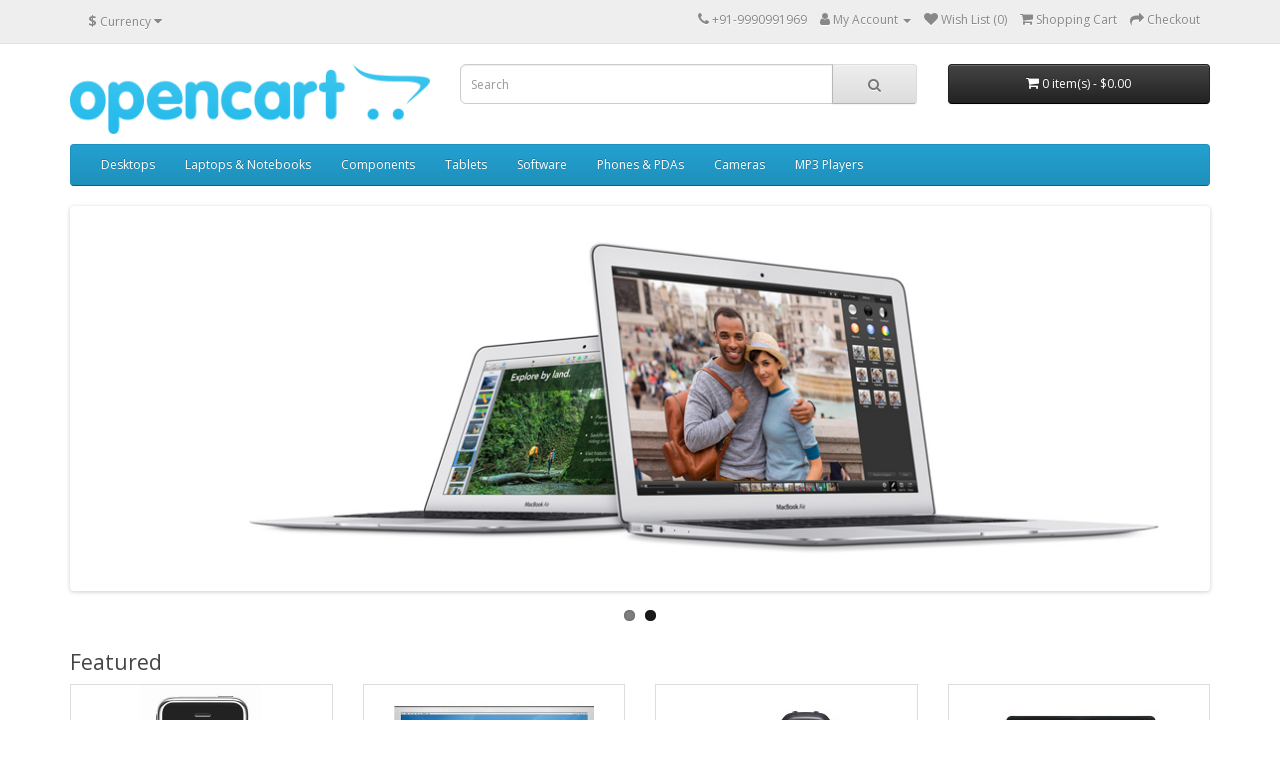

--- FILE ---
content_type: text/html; charset=utf-8
request_url: https://clean.xtensions.in/
body_size: 4024
content:
<!DOCTYPE html>
<!--[if IE]><![endif]-->
<!--[if IE 8 ]><html dir="ltr" lang="en" class="ie8"><![endif]-->
<!--[if IE 9 ]><html dir="ltr" lang="en" class="ie9"><![endif]-->
<!--[if (gt IE 9)|!(IE)]><!-->
<html dir="ltr" lang="en">
<!--<![endif]-->
<head>
<meta charset="UTF-8" />
<meta name="viewport" content="width=device-width, initial-scale=1">
<meta http-equiv="X-UA-Compatible" content="IE=edge">
<title>Clean Demo Xtensions</title>
<base href="https://clean.xtensions.in/" />
<meta name="description" content="My Store" />
<script src="catalog/view/javascript/jquery/jquery-2.1.1.min.js" type="text/javascript"></script>
<link href="catalog/view/javascript/bootstrap/css/bootstrap.min.css" rel="stylesheet" media="screen" />
<script src="catalog/view/javascript/bootstrap/js/bootstrap.min.js" type="text/javascript"></script>
<link href="catalog/view/javascript/font-awesome/css/font-awesome.min.css" rel="stylesheet" type="text/css" />
<link href="//fonts.googleapis.com/css?family=Open+Sans:400,400i,300,700" rel="stylesheet" type="text/css" />
<link href="catalog/view/theme/default/stylesheet/stylesheet.css" rel="stylesheet">
<link href="catalog/view/javascript/jquery/swiper/css/swiper.min.css" type="text/css" rel="stylesheet" media="screen" />
<link href="catalog/view/javascript/jquery/swiper/css/opencart.css" type="text/css" rel="stylesheet" media="screen" />
<script src="catalog/view/javascript/jquery/swiper/js/swiper.jquery.js" type="text/javascript"></script>
<script src="catalog/view/javascript/common.js" type="text/javascript"></script>
<link href="https://clean.xtensions.in/image/catalog/cart.png" rel="icon" />
</head>
<body>
<nav id="top">
  <div class="container"><div class="pull-left">
  <form action="https://clean.xtensions.in/index.php?route=common/currency/currency" method="post" enctype="multipart/form-data" id="form-currency">
    <div class="btn-group">
      <button class="btn btn-link dropdown-toggle" data-toggle="dropdown">                               <strong>$</strong>        <span class="hidden-xs hidden-sm hidden-md">Currency</span>&nbsp;<i class="fa fa-caret-down"></i></button>
      <ul class="dropdown-menu">
                        <li>
          <button class="currency-select btn btn-link btn-block" type="button" name="EUR">€ Euro</button>
        </li>
                                <li>
          <button class="currency-select btn btn-link btn-block" type="button" name="GBP">£ Pound Sterling</button>
        </li>
                                <li>
          <button class="currency-select btn btn-link btn-block" type="button" name="USD">$ US Dollar</button>
        </li>
                      </ul>
    </div>
    <input type="hidden" name="code" value="" />
    <input type="hidden" name="redirect" value="https://clean.xtensions.in/index.php?route=common/home" />
  </form>
</div>
 
    
    <div id="top-links" class="nav pull-right">
      <ul class="list-inline">
        <li><a href="https://clean.xtensions.in/index.php?route=information/contact"><i class="fa fa-phone"></i></a> <span class="hidden-xs hidden-sm hidden-md">+91-9990991969</span></li>
        <li class="dropdown"><a href="https://clean.xtensions.in/index.php?route=account/account" title="My Account" class="dropdown-toggle" data-toggle="dropdown"><i class="fa fa-user"></i> <span class="hidden-xs hidden-sm hidden-md">My Account</span> <span class="caret"></span></a>
          <ul class="dropdown-menu dropdown-menu-right">
                        <li><a href="https://clean.xtensions.in/index.php?route=account/register">Register</a></li>
            <li><a href="https://clean.xtensions.in/index.php?route=account/login">Login</a></li>
                      </ul>
        </li>
        <li><a href="https://clean.xtensions.in/index.php?route=account/wishlist" id="wishlist-total" title="Wish List (0)"><i class="fa fa-heart"></i> <span class="hidden-xs hidden-sm hidden-md">Wish List (0)</span></a></li>
        <li><a href="https://clean.xtensions.in/index.php?route=checkout/cart" title="Shopping Cart"><i class="fa fa-shopping-cart"></i> <span class="hidden-xs hidden-sm hidden-md">Shopping Cart</span></a></li>
        <li><a href="https://clean.xtensions.in/index.php?route=checkout/checkout" title="Checkout"><i class="fa fa-share"></i> <span class="hidden-xs hidden-sm hidden-md">Checkout</span></a></li>
      </ul>
    </div>
  </div>
</nav>
<header>
  <div class="container">
    <div class="row">
      <div class="col-sm-4">
        <div id="logo"><a href="https://clean.xtensions.in/index.php?route=common/home"><img src="https://clean.xtensions.in/image/catalog/opencart-logo.png" title="Clean Demo Xtensions" alt="Clean Demo Xtensions" class="img-responsive" /></a></div>
      </div>
      <div class="col-sm-5"><div id="search" class="input-group">
  <input type="text" name="search" value="" placeholder="Search" class="form-control input-lg" />
  <span class="input-group-btn">
    <button type="button" class="btn btn-default btn-lg"><i class="fa fa-search"></i></button>
  </span>
</div></div>
      <div class="col-sm-3"><div id="cart" class="btn-group btn-block">
  <button type="button" data-toggle="dropdown" data-loading-text="Loading..." class="btn btn-inverse btn-block btn-lg dropdown-toggle"><i class="fa fa-shopping-cart"></i> <span id="cart-total">0 item(s) - $0.00</span></button>
  <ul class="dropdown-menu pull-right">
        <li>
      <p class="text-center">Your shopping cart is empty!</p>
    </li>
      </ul>
</div>
</div>
    </div>
  </div>
</header>
<div class="container">
  <nav id="menu" class="navbar">
    <div class="navbar-header"><span id="category" class="visible-xs">Categories</span>
      <button type="button" class="btn btn-navbar navbar-toggle" data-toggle="collapse" data-target=".navbar-ex1-collapse"><i class="fa fa-bars"></i></button>
    </div>
    <div class="collapse navbar-collapse navbar-ex1-collapse">
      <ul class="nav navbar-nav">
                        <li class="dropdown"><a href="https://clean.xtensions.in/index.php?route=product/category&amp;path=20" class="dropdown-toggle" data-toggle="dropdown">Desktops</a>
          <div class="dropdown-menu">
            <div class="dropdown-inner">               <ul class="list-unstyled">
                                <li><a href="https://clean.xtensions.in/index.php?route=product/category&amp;path=20_26">PC (0)</a></li>
                                <li><a href="https://clean.xtensions.in/index.php?route=product/category&amp;path=20_27">Mac (1)</a></li>
                              </ul>
              </div>
            <a href="https://clean.xtensions.in/index.php?route=product/category&amp;path=20" class="see-all">Show All Desktops</a> </div>
        </li>
                                <li class="dropdown"><a href="https://clean.xtensions.in/index.php?route=product/category&amp;path=18" class="dropdown-toggle" data-toggle="dropdown">Laptops &amp; Notebooks</a>
          <div class="dropdown-menu">
            <div class="dropdown-inner">               <ul class="list-unstyled">
                                <li><a href="https://clean.xtensions.in/index.php?route=product/category&amp;path=18_46">Macs (0)</a></li>
                                <li><a href="https://clean.xtensions.in/index.php?route=product/category&amp;path=18_45">Windows (0)</a></li>
                              </ul>
              </div>
            <a href="https://clean.xtensions.in/index.php?route=product/category&amp;path=18" class="see-all">Show All Laptops &amp; Notebooks</a> </div>
        </li>
                                <li class="dropdown"><a href="https://clean.xtensions.in/index.php?route=product/category&amp;path=25" class="dropdown-toggle" data-toggle="dropdown">Components</a>
          <div class="dropdown-menu">
            <div class="dropdown-inner">               <ul class="list-unstyled">
                                <li><a href="https://clean.xtensions.in/index.php?route=product/category&amp;path=25_29">Mice and Trackballs (0)</a></li>
                                <li><a href="https://clean.xtensions.in/index.php?route=product/category&amp;path=25_28">Monitors (2)</a></li>
                                <li><a href="https://clean.xtensions.in/index.php?route=product/category&amp;path=25_30">Printers (0)</a></li>
                                <li><a href="https://clean.xtensions.in/index.php?route=product/category&amp;path=25_31">Scanners (0)</a></li>
                                <li><a href="https://clean.xtensions.in/index.php?route=product/category&amp;path=25_32">Web Cameras (0)</a></li>
                              </ul>
              </div>
            <a href="https://clean.xtensions.in/index.php?route=product/category&amp;path=25" class="see-all">Show All Components</a> </div>
        </li>
                                <li><a href="https://clean.xtensions.in/index.php?route=product/category&amp;path=57">Tablets</a></li>
                                <li><a href="https://clean.xtensions.in/index.php?route=product/category&amp;path=17">Software</a></li>
                                <li><a href="https://clean.xtensions.in/index.php?route=product/category&amp;path=24">Phones &amp; PDAs</a></li>
                                <li><a href="https://clean.xtensions.in/index.php?route=product/category&amp;path=33">Cameras</a></li>
                                <li class="dropdown"><a href="https://clean.xtensions.in/index.php?route=product/category&amp;path=34" class="dropdown-toggle" data-toggle="dropdown">MP3 Players</a>
          <div class="dropdown-menu">
            <div class="dropdown-inner">               <ul class="list-unstyled">
                                <li><a href="https://clean.xtensions.in/index.php?route=product/category&amp;path=34_43">test 11 (0)</a></li>
                                <li><a href="https://clean.xtensions.in/index.php?route=product/category&amp;path=34_44">test 12 (0)</a></li>
                                <li><a href="https://clean.xtensions.in/index.php?route=product/category&amp;path=34_47">test 15 (0)</a></li>
                                <li><a href="https://clean.xtensions.in/index.php?route=product/category&amp;path=34_48">test 16 (0)</a></li>
                                <li><a href="https://clean.xtensions.in/index.php?route=product/category&amp;path=34_49">test 17 (0)</a></li>
                              </ul>
                            <ul class="list-unstyled">
                                <li><a href="https://clean.xtensions.in/index.php?route=product/category&amp;path=34_50">test 18 (0)</a></li>
                                <li><a href="https://clean.xtensions.in/index.php?route=product/category&amp;path=34_51">test 19 (0)</a></li>
                                <li><a href="https://clean.xtensions.in/index.php?route=product/category&amp;path=34_52">test 20 (0)</a></li>
                                <li><a href="https://clean.xtensions.in/index.php?route=product/category&amp;path=34_53">test 21 (0)</a></li>
                                <li><a href="https://clean.xtensions.in/index.php?route=product/category&amp;path=34_54">test 22 (0)</a></li>
                              </ul>
                            <ul class="list-unstyled">
                                <li><a href="https://clean.xtensions.in/index.php?route=product/category&amp;path=34_55">test 23 (0)</a></li>
                                <li><a href="https://clean.xtensions.in/index.php?route=product/category&amp;path=34_56">test 24 (0)</a></li>
                                <li><a href="https://clean.xtensions.in/index.php?route=product/category&amp;path=34_38">test 4 (0)</a></li>
                                <li><a href="https://clean.xtensions.in/index.php?route=product/category&amp;path=34_37">test 5 (0)</a></li>
                                <li><a href="https://clean.xtensions.in/index.php?route=product/category&amp;path=34_39">test 6 (0)</a></li>
                              </ul>
                            <ul class="list-unstyled">
                                <li><a href="https://clean.xtensions.in/index.php?route=product/category&amp;path=34_40">test 7 (0)</a></li>
                                <li><a href="https://clean.xtensions.in/index.php?route=product/category&amp;path=34_41">test 8 (0)</a></li>
                                <li><a href="https://clean.xtensions.in/index.php?route=product/category&amp;path=34_42">test 9 (0)</a></li>
                              </ul>
              </div>
            <a href="https://clean.xtensions.in/index.php?route=product/category&amp;path=34" class="see-all">Show All MP3 Players</a> </div>
        </li>
                      </ul>
    </div>
  </nav>
</div>
 

<div id="common-home" class="container">
  <div class="row">
                <div id="content" class="col-sm-12"><div class="swiper-viewport">
  <div id="slideshow0" class="swiper-container">
    <div class="swiper-wrapper">       <div class="swiper-slide text-center"><a href="index.php?route=product/product&amp;path=57&amp;product_id=49"><img src="https://clean.xtensions.in/image/cache/catalog/demo/banners/iPhone6-1140x380.jpg" alt="iPhone 6" class="img-responsive" /></a></div>
            <div class="swiper-slide text-center"><img src="https://clean.xtensions.in/image/cache/catalog/demo/banners/MacBookAir-1140x380.jpg" alt="MacBookAir" class="img-responsive" /></div>
       </div>
  </div>
  <div class="swiper-pagination slideshow0"></div>
  <div class="swiper-pager">
    <div class="swiper-button-next"></div>
    <div class="swiper-button-prev"></div>
  </div>
</div>
<script type="text/javascript"><!--
$('#slideshow0').swiper({
	mode: 'horizontal',
	slidesPerView: 1,
	pagination: '.slideshow0',
	paginationClickable: true,
	nextButton: '.swiper-button-next',
    prevButton: '.swiper-button-prev',
    spaceBetween: 30,
	autoplay: 2500,
    autoplayDisableOnInteraction: true,
	loop: true
});
--></script>
<h3>Featured</h3>
<div class="row">
   <div class="product-layout col-lg-3 col-md-3 col-sm-6 col-xs-12">
    <div class="product-thumb transition">
      <div class="image"><a href="https://clean.xtensions.in/index.php?route=product/product&amp;product_id=40"><img src="https://clean.xtensions.in/image/cache/catalog/demo/iphone_1-200x200.jpg" alt="iPhone - shipping product" title="iPhone - shipping product" class="img-responsive" /></a></div>
      <div class="caption">
        <h4><a href="https://clean.xtensions.in/index.php?route=product/product&amp;product_id=40">iPhone - shipping product</a></h4>
        <p>
	iPhone is a revolutionary new mobile phone that allows you to make a call by simply tapping a nam..</p>
                        <p class="price">
                    $100.00
                              <span class="price-tax">Ex Tax: $100.00</span>
                  </p>
              </div>
      <div class="button-group">
        <button type="button" onclick="cart.add('40');"><i class="fa fa-shopping-cart"></i> <span class="hidden-xs hidden-sm hidden-md">Add to Cart</span></button>
        <button type="button" data-toggle="tooltip" title="Add to Wish List" onclick="wishlist.add('40');"><i class="fa fa-heart"></i></button>
        <button type="button" data-toggle="tooltip" title="Compare this Product" onclick="compare.add('40');"><i class="fa fa-exchange"></i></button>
      </div>
    </div>
  </div>
    <div class="product-layout col-lg-3 col-md-3 col-sm-6 col-xs-12">
    <div class="product-thumb transition">
      <div class="image"><a href="https://clean.xtensions.in/index.php?route=product/product&amp;product_id=42"><img src="https://clean.xtensions.in/image/cache/catalog/demo/apple_cinema_30-200x200.jpg" alt="Apple Cinema 30&quot;" title="Apple Cinema 30&quot;" class="img-responsive" /></a></div>
      <div class="caption">
        <h4><a href="https://clean.xtensions.in/index.php?route=product/product&amp;product_id=42">Apple Cinema 30&quot;</a></h4>
        <p>
	The 30-inch Apple Cinema HD Display delivers an amazing 2560 x 1600 pixel resolution. Designed sp..</p>
                        <p class="price">
                    <span class="price-new">$110.00</span> <span class="price-old">$122.00</span>
                              <span class="price-tax">Ex Tax: $90.00</span>
                  </p>
              </div>
      <div class="button-group">
        <button type="button" onclick="cart.add('42');"><i class="fa fa-shopping-cart"></i> <span class="hidden-xs hidden-sm hidden-md">Add to Cart</span></button>
        <button type="button" data-toggle="tooltip" title="Add to Wish List" onclick="wishlist.add('42');"><i class="fa fa-heart"></i></button>
        <button type="button" data-toggle="tooltip" title="Compare this Product" onclick="compare.add('42');"><i class="fa fa-exchange"></i></button>
      </div>
    </div>
  </div>
    <div class="product-layout col-lg-3 col-md-3 col-sm-6 col-xs-12">
    <div class="product-thumb transition">
      <div class="image"><a href="https://clean.xtensions.in/index.php?route=product/product&amp;product_id=30"><img src="https://clean.xtensions.in/image/cache/catalog/demo/canon_eos_5d_1-200x200.jpg" alt="Canon EOS 5D" title="Canon EOS 5D" class="img-responsive" /></a></div>
      <div class="caption">
        <h4><a href="https://clean.xtensions.in/index.php?route=product/product&amp;product_id=30">Canon EOS 5D</a></h4>
        <p>
	Canon's press material for the EOS 5D states that it 'defines (a) new D-SLR category', while we'r..</p>
                        <p class="price">
                    <span class="price-new">$98.00</span> <span class="price-old">$122.00</span>
                              <span class="price-tax">Ex Tax: $80.00</span>
                  </p>
              </div>
      <div class="button-group">
        <button type="button" onclick="cart.add('30');"><i class="fa fa-shopping-cart"></i> <span class="hidden-xs hidden-sm hidden-md">Add to Cart</span></button>
        <button type="button" data-toggle="tooltip" title="Add to Wish List" onclick="wishlist.add('30');"><i class="fa fa-heart"></i></button>
        <button type="button" data-toggle="tooltip" title="Compare this Product" onclick="compare.add('30');"><i class="fa fa-exchange"></i></button>
      </div>
    </div>
  </div>
    <div class="product-layout col-lg-3 col-md-3 col-sm-6 col-xs-12">
    <div class="product-thumb transition">
      <div class="image"><a href="https://clean.xtensions.in/index.php?route=product/product&amp;product_id=47"><img src="https://clean.xtensions.in/image/cache/catalog/demo/hp_1-200x200.jpg" alt="HP LP3065" title="HP LP3065" class="img-responsive" /></a></div>
      <div class="caption">
        <h4><a href="https://clean.xtensions.in/index.php?route=product/product&amp;product_id=47">HP LP3065</a></h4>
        <p>
	Stop your co-workers in their tracks with the stunning new 30-inch diagonal HP LP3065 Flat Panel ..</p>
                        <p class="price">
                    $122.00
                              <span class="price-tax">Ex Tax: $100.00</span>
                  </p>
              </div>
      <div class="button-group">
        <button type="button" onclick="cart.add('47');"><i class="fa fa-shopping-cart"></i> <span class="hidden-xs hidden-sm hidden-md">Add to Cart</span></button>
        <button type="button" data-toggle="tooltip" title="Add to Wish List" onclick="wishlist.add('47');"><i class="fa fa-heart"></i></button>
        <button type="button" data-toggle="tooltip" title="Compare this Product" onclick="compare.add('47');"><i class="fa fa-exchange"></i></button>
      </div>
    </div>
  </div>
  </div>

<div class="swiper-viewport">
  <div id="carousel0" class="swiper-container">
    <div class="swiper-wrapper">      <div class="swiper-slide text-center"><img src="https://clean.xtensions.in/image/cache/catalog/demo/manufacturer/nfl-130x100.png" alt="NFL" class="img-responsive" /></div>
            <div class="swiper-slide text-center"><img src="https://clean.xtensions.in/image/cache/catalog/demo/manufacturer/redbull-130x100.png" alt="RedBull" class="img-responsive" /></div>
            <div class="swiper-slide text-center"><img src="https://clean.xtensions.in/image/cache/catalog/demo/manufacturer/sony-130x100.png" alt="Sony" class="img-responsive" /></div>
            <div class="swiper-slide text-center"><img src="https://clean.xtensions.in/image/cache/catalog/demo/manufacturer/cocacola-130x100.png" alt="Coca Cola" class="img-responsive" /></div>
            <div class="swiper-slide text-center"><img src="https://clean.xtensions.in/image/cache/catalog/demo/manufacturer/burgerking-130x100.png" alt="Burger King" class="img-responsive" /></div>
            <div class="swiper-slide text-center"><img src="https://clean.xtensions.in/image/cache/catalog/demo/manufacturer/canon-130x100.png" alt="Canon" class="img-responsive" /></div>
            <div class="swiper-slide text-center"><img src="https://clean.xtensions.in/image/cache/catalog/demo/manufacturer/harley-130x100.png" alt="Harley Davidson" class="img-responsive" /></div>
            <div class="swiper-slide text-center"><img src="https://clean.xtensions.in/image/cache/catalog/demo/manufacturer/dell-130x100.png" alt="Dell" class="img-responsive" /></div>
            <div class="swiper-slide text-center"><img src="https://clean.xtensions.in/image/cache/catalog/demo/manufacturer/disney-130x100.png" alt="Disney" class="img-responsive" /></div>
            <div class="swiper-slide text-center"><img src="https://clean.xtensions.in/image/cache/catalog/demo/manufacturer/starbucks-130x100.png" alt="Starbucks" class="img-responsive" /></div>
            <div class="swiper-slide text-center"><img src="https://clean.xtensions.in/image/cache/catalog/demo/manufacturer/nintendo-130x100.png" alt="Nintendo" class="img-responsive" /></div>
      </div>
  </div>
  <div class="swiper-pagination carousel0"></div>
  <div class="swiper-pager">
    <div class="swiper-button-next"></div>
    <div class="swiper-button-prev"></div>
  </div>
</div>
<script type="text/javascript"><!--
$('#carousel0').swiper({
	mode: 'horizontal',
	slidesPerView: 5,
	pagination: '.carousel0',
	paginationClickable: true,
	nextButton: '.swiper-button-next',
    prevButton: '.swiper-button-prev',
	autoplay: 2500,
	loop: true
});
--></script>
</div>
    </div>
</div>
<footer>
  <div class="container">
    <div class="row">
            <div class="col-sm-3">
        <h5>Information</h5>
        <ul class="list-unstyled">
                   <li><a href="https://clean.xtensions.in/index.php?route=information/information&amp;information_id=4">About Us</a></li>
                    <li><a href="https://clean.xtensions.in/index.php?route=information/information&amp;information_id=6">Delivery Information</a></li>
                    <li><a href="https://clean.xtensions.in/index.php?route=information/information&amp;information_id=3">Privacy Policy</a></li>
                    <li><a href="https://clean.xtensions.in/index.php?route=information/information&amp;information_id=5">Terms &amp; Conditions</a></li>
                  </ul>
      </div>
            <div class="col-sm-3">
        <h5>Customer Service</h5>
        <ul class="list-unstyled">
          <li><a href="https://clean.xtensions.in/index.php?route=information/contact">Contact Us</a></li>
          <li><a href="https://clean.xtensions.in/index.php?route=account/return/add">Returns</a></li>
          <li><a href="https://clean.xtensions.in/index.php?route=information/sitemap">Site Map</a></li>
        </ul>
      </div>
      <div class="col-sm-3">
        <h5>Extras</h5>
        <ul class="list-unstyled">
          <li><a href="https://clean.xtensions.in/index.php?route=product/manufacturer">Brands</a></li>
          <li><a href="https://clean.xtensions.in/index.php?route=account/voucher">Gift Certificates</a></li>
          <li><a href="https://clean.xtensions.in/index.php?route=affiliate/login">Affiliate</a></li>
          <li><a href="https://clean.xtensions.in/index.php?route=product/special">Specials</a></li>
        </ul>
      </div>
      <div class="col-sm-3">
        <h5>My Account</h5>
        <ul class="list-unstyled">
          <li><a href="https://clean.xtensions.in/index.php?route=account/account">My Account</a></li>
          <li><a href="https://clean.xtensions.in/index.php?route=account/order">Order History</a></li>
          <li><a href="https://clean.xtensions.in/index.php?route=account/wishlist">Wish List</a></li>
          <li><a href="https://clean.xtensions.in/index.php?route=account/newsletter">Newsletter</a></li>
        </ul>
      </div>
    </div>
    <hr>
    <p>Powered By <a href="http://www.opencart.com">OpenCart</a><br /> Clean Demo Xtensions &copy; 2026</p>
  </div>
</footer>
<!--
OpenCart is open source software and you are free to remove the powered by OpenCart if you want, but its generally accepted practise to make a small donation.
Please donate via PayPal to donate@opencart.com
//-->
</body></html>